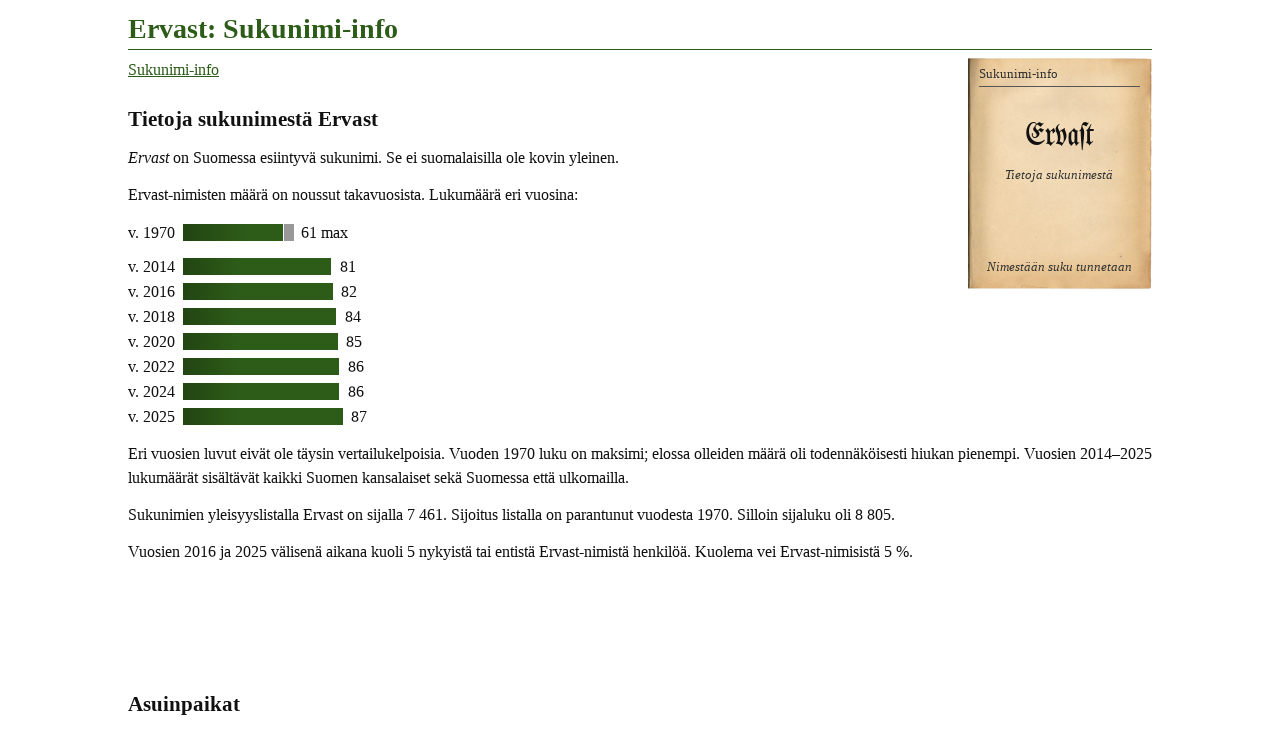

--- FILE ---
content_type: text/html
request_url: https://www.tuomas.salste.net/suku/nimi/ervast.html
body_size: 2055
content:
<!DOCTYPE html>
<html lang=fi data-n=Ervast>
<head>
<meta charset=utf-8>
<title>Ervast: Sukunimi-info</title>
<meta name="description" content="Tietoja sukunimestä Ervast.">
<meta property="og:image" content="https://www.tuomas.salste.net/suku/nimi/3e.jpg">
<meta property=og:title content="Ervast: Sukunimi-info">
<meta name=viewport content="width=device-width">
<link rel=stylesheet href=0.css>
<script src=0.js defer></script>
<script src=1.js></script>
<body>
<h1>Ervast: Sukunimi-info</h1>
<p class=fra translate=no><span data-f=Erva#t>Ervast</span>
<nav class=topnav><ol><li><a href=index.html>Sukunimi-info</a></ol></nav>
<h2>Tietoja sukunimestä Ervast</h2>
<p><dfn>Ervast</dfn> on Suomessa esiintyvä sukunimi. Se ei suomalaisilla ole kovin yleinen.
<p>Ervast-nimisten määrä on noussut takavuosista. Lukumäärä eri vuosina:<p class=p>v. 1970 <span class='XX k'></span><span class='ZZ Ap'>61 max</span><p class="p q">v. 2014 <span class=G>81</span><p class=p>v. 2016 <span class=F>82</span><p class=p>v. 2018 <span class=D>84</span><p class=p>v. 2020 <span class=C>85</span><p class=p>v. 2022 <span class=B>86</span><p class=p>v. 2024 <span class=B>86</span><p class=p>v. 2025 <span>87</span><p>Eri vuosien luvut eivät ole täysin vertailukelpoisia. Vuoden 1970 luku on maksimi; elossa olleiden määrä oli todennäköisesti hiukan pienempi. Vuosien 2014–2025 lukumäärät sisältävät kaikki Suomen kansalaiset sekä Suomessa että ulkomailla.
<p>Sukunimien yleisyyslistalla Ervast on sijalla 7 461.
Sijoitus listalla on parantunut vuodesta 1970.
Silloin sijaluku oli 8 805.
<p>Vuosien 2016 ja 2025 välisenä aikana kuoli 5 nykyistä tai entistä Ervast-nimistä henkilöä.
Kuolema vei Ervast-nimisistä 5&nbsp;%.
<script>ad(1)</script>
<h2>Asuinpaikat</h2>
<h3>Asuinpaikat 1939–1958</h3>
<table class=K><tr><td><div data-n=kela-ap data-k=!4|HYBkSalla|HkSVKuusj|CTSrSumiai|AHcgHki|9NZMHlinna><img src=35.svg class=s data-v=1935></div>
<tr><td>Asuinpaikkoja<br>1939–1958</table>
<p>Ervast-nimisiä tiedetään asuneen ainakin oheisen kartan mukaisilla paikkakunnilla. Asuinpaikkakartta (violetit merkit) osoittaa viiden Ervast-nimisen asuinpaikan. Paikkatiedot perustuvat vuosina 1939–1958 aikuisiässä kuolleiden ja lisäksi 1952–1958 eläneiden vanhusten tietoihin, eivätkä ne kata kaikkia tämännimisiä.<h3>Asuinpaikat 1955–1969 kuolleilla</h3>
<table class=K><tr><td><div data-n=kuolleet data-k=!4|#5|GxCLSalla|CeSrSumiai|BiJqOuluns|AQcgHki|BLKDLumij|9WZMHlinna|B8aqMäntsälä|EEI3Pudasj><img src=10.svg class=f data-v=1960></div>
<tr><td>Kuolleita<br>1955–1969</table>
<p>Vuosina 1955–1969 kuolleet Ervast-nimiset asuivat osapuilleen oheisen kartan mukaisilla paikkakunnilla. Kartalla on yhdeksän Ervast-nimisen kotipaikka kuolinhetkellä.<p>Tämän kartan paikkatiedot ovat suuntaa antavia. Paikkoja voi puuttua. Osa merkeistä voi sijaita epätarkasti väärän paikkakunnan kohdalla.
<h2 class=l>Sota-aikaan kuolleet</h2>
<p>Suomen sodissa 1939–1945 kaatui tai muuten menehtyi yksi Ervast. Lukumäärä kattaa puolustusvoimain palveluksessa olleet mutta ei sotien siviiliuhreja.
<h2>Yritystoimintaa</h2>
<table class=K><tr>
<td><div data-n=yrit1 data-k=!6|#3|6WOSPietarsaari|!4|BfJWOulu|AHcgHelsinki><img src=35.svg class=s data-v=1935></div>
<td><div data-n=yrit2 data-k=!4|#3|I0SVOutokumpu><img src=10.svg class=f data-v=2007></div>
<tr><td>Yrityksiä<br>perust. 1896–1920<td>Yrityksiä<br>perust. 1999</table>
<p>Sana <em>Ervast</em> esiintyy osana yritysten nimiä ja/tai yritysten omistajilla. Yritysten viralliset kotipaikat on esitetty sinisillä merkeillä oheisilla kartoilla. Jos kartalla on erikokoisia merkkejä, suurempi merkki tarkoittaa suurempaa yhtiömäärää.<p>Aineistossa on yritysnimiä ja vaihtelevasti myös omistajien nimiä.
<h2>Ervast katuosoitteissa</h2><table class='K p'><tr><td><div data-n=katu data-k=!4|#6|7ROSKruunupyy|9mcTEspoo|AQcgHki|9JcnKnummi><img src=10.svg class=f data-v=2025></div>
<tr><td>Katuosoitteissa</table>
<p>Sana <em>Ervast</em> esiintyy katuosoitteissa seuraavasti: <em>Ervastgränd, Ervastgränden, Ervastvägen, Gamla Ervastvägen</em>. Osoitteet on merkitty oheiseen katuosoitekarttaan punaisella.
<script>ad(2)</script>
<h2 class=l>Tiesitkö, että...</h2>
<p>Alkusointuiset nimet ovat sellaisia, jotka alkavat mahdollisimman samalla tavoin. Alkusointuinen nimi on vaikkapa <em>Ervin Ervast</em>.
<h2 class=l>Samankaltaisia nimiä kuin Ervast</h2>
<ul class=s translate=no><li><a href=ervasti.html>Ervasti</a></ul>
<div class=noprint>
<h2 class=l>Linkkejä lisätietoihin</h2>
<p>Haluatko lisätietoa suvun tapahtumista ja sukulaisten elämästä?
<ul>
<li><a href=linkit-Ervast~ervast>Ervast: Sukulinkkejä</a>
</ul>
</div>
<p class=l data-kpl=25463>
<p><i lang=sv>Släktnamnet</i> / <i lang=en>Surname</i> Ervast, Finland.
<script>ad(3)</script>
<p class=addr translate=no>©Tuomas Salste

--- FILE ---
content_type: text/html; charset=utf-8
request_url: https://www.google.com/recaptcha/api2/aframe
body_size: 267
content:
<!DOCTYPE HTML><html><head><meta http-equiv="content-type" content="text/html; charset=UTF-8"></head><body><script nonce="uwk2QfSGkJ_wC9irG2MngA">/** Anti-fraud and anti-abuse applications only. See google.com/recaptcha */ try{var clients={'sodar':'https://pagead2.googlesyndication.com/pagead/sodar?'};window.addEventListener("message",function(a){try{if(a.source===window.parent){var b=JSON.parse(a.data);var c=clients[b['id']];if(c){var d=document.createElement('img');d.src=c+b['params']+'&rc='+(localStorage.getItem("rc::a")?sessionStorage.getItem("rc::b"):"");window.document.body.appendChild(d);sessionStorage.setItem("rc::e",parseInt(sessionStorage.getItem("rc::e")||0)+1);localStorage.setItem("rc::h",'1768998731085');}}}catch(b){}});window.parent.postMessage("_grecaptcha_ready", "*");}catch(b){}</script></body></html>